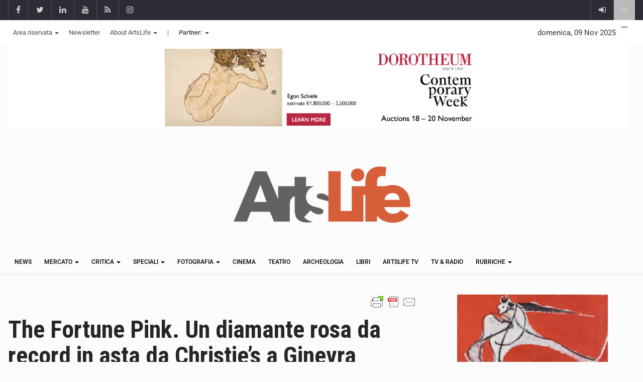

--- FILE ---
content_type: text/css
request_url: https://artslife.com/wp-content/cache/min/1/wp-content/plugins/ManageVideo/css/style.css?ver=1762517506
body_size: 108
content:
#videoEmbedded{pointer-events:none}.NextAllDiv{width:100%}.TitleVideo{font-size:20px}.TitleVideo{display:inline}.nextIncoming div,.TitleVideo{margin-bottom:20px;cursor:pointer;text-decoration:bold;width:69%}.nextIncoming div{display:inline-block}.nextIncoming img{padding-right:20px;width:30%;display:inline}.cursorPointer{cursor:pointer}.actualTitle{margin-bottom:20px;text-decoration:bold}.collapseomatic{background-image:url(https://artslife.com/wp-content/uploads/2021/02/arrow-down-w.png)!important}.colomat-close{background-image:url(https://artslife.com/wp-content/uploads/2021/02/arrow-up-w.png)!important}

--- FILE ---
content_type: text/css
request_url: https://artslife.com/wp-content/cache/min/1/wp-content/plugins/newsletters-lite/views/default/css/style.css?ver=1762517506
body_size: 2046
content:
.select2-container{max-width:80%}div.newslettername-wrapper,input.newslettername{display:none}div.g-recaptcha{width:220px;overflow:hidden;border-radius:4px;border-right:1px solid #d8d8d8;margin:15px 0}.entry-content div.g-recaptcha{width:auto!important;border:none!important}.wpmlerror,.wpmlrequired,ul.wpmlerror li,.newsletters_error{color:#C00}.newsletters_required{font-size:8px;color:#c00;vertical-align:top}.newsletters .ui-state-highlight,.newsletters .ui-state-error{margin:8px 0 15px 0;font-size:90%}.newsletters .newsletters-fieldholder .ui-state-highlight,.newsletters .newsletters-fieldholder .ui-state-error{display:inline-block;min-width:200px}ul.newsletters_nolist{margin:7px 0;padding:0 0 0 15px;list-style:none;list-style-type:none!important}.wpmlsuccess,.newsletters_success{color:green}.wpmlsmall{font-size:80%}.wpmlwidget,.widget_newsletters{margin:0 0 20px 0}.wpmlwidget .wpmlerror,.widget_newsletters .wpmlerror{margin:20px 0 10px 0;padding:0 0 0 0;list-style:none}.widget_newsletters .wpmlerror li{padding:0;margin:0}.wpmlwidget .wpmlfielderror,.widget_newsletters .wpmlfielderror{border:1px #C00 solid!important}.wpmlwidget fieldset,.wpmlwidget .wpmlfieldholder,.widget_newsletters .newsletters-fieldholder,.widget_newsletters fieldset,.widget_newsletters .wpmlfieldholder{margin:10px 0 15px 0;border:none;background:none;padding:0 0 0 0}.wpml fieldset legend,.wpmlfieldholder label.wpmlcustomfield,.newsletters-fieldholder label.wpmlcustomfield,.widget_newsletters label.wpmlcustomfield{font-weight:700;padding:0 0 4px 0}.wpmlfieldholder label.wpmlcustomfield,.newsletters-fieldholder label.wpmlcustomfield{display:block;width:100%}select.wpml{width:auto;height:30px}.wpmlwidget .wpmlcustomfieldcaption,.widget_newsletters .wpmlcustomfieldcaption{font-size:90%;padding-top:3px;display:block}.wpmlcheckboxlabel,.wpmlradiolabel{display:block;padding-bottom:2px}.wpmlwidget label.wpml,#savefields label.wpml,.wpmlunsubscribe label.wpml,.widget_newsletters label.wpml{cursor:pointer}.newsletters-captcha label,.newsletters-captcha input,.newsletters-captcha img{display:block!important}.newsletters-captcha img{box-shadow:none;border:0;border-radius:0}.wpmlwidget .wpmlloading img,.widget_newsletters .newsletters-loading-wrapper img{background:none;border:none;border-radius:0;box-shadow:none}.newsletters-management .newsletters-fieldholder-visible,.entry-content .newsletters-fieldholder-visible,.entry .newsletters-fieldholder-visible{width:47%;display:inline-block;padding:0;margin:0 0 15px 2%;vertical-align:top;box-sizing:border-box;-moz-box-sizing:border-box;-webkit-box-sizing:border-box}.newsletters-fieldholder-hidden,.newsletters-management .newsletters-fieldholder-hidden,.entry-content .newsletters-fieldholder-hidden,.entry .newsletters-fieldholder-hidden{display:none}.wpmlsubmitholder{clear:both;position:relative}.wpml fieldset,.wpmlfieldholder,.newsletters-fieldholder{clear:both}#subscriberauthloginformdiv{float:left;width:100%;padding-bottom:15px}.newsletters .ui-button{text-decoration:none!important;cursor:pointer!important;display:inline-block!important;background-color:#e6e6e6!important;background-repeat:no-repeat!important;background-image:-webkit-gradient(linear,0 0,0 100%,from(#ffffff),color-stop(25%,#ffffff),to(#e6e6e6))!important;background-image:-webkit-linear-gradient(#ffffff,#ffffff 25%,#e6e6e6)!important;background-image:-moz-linear-gradient(top,#ffffff,#ffffff 25%,#e6e6e6)!important;background-image:-ms-linear-gradient(#ffffff,#ffffff 25%,#e6e6e6)!important;background-image:-o-linear-gradient(#ffffff,#ffffff 25%,#e6e6e6)!important;background-image:linear-gradient(#ffffff,#ffffff 25%,#e6e6e6)!important;filter:progid:DXImageTransform.Microsoft.gradient(startColorstr='#ffffff',endColorstr='#e6e6e6',GradientType=0)!important;padding:5px 14px 6px!important;margin:0!important;text-shadow:0 1px 1px rgba(255,255,255,.75)!important;color:#333!important;line-height:normal!important;border:1px solid #ccc!important;border-bottom-color:#bbb!important;-webkit-box-shadow:inset 0 1px 0 rgba(255,255,255,.2),0 1px 2px rgba(0,0,0,.05)!important;-moz-box-shadow:inset 0 1px 0 rgba(255,255,255,.2),0 1px 2px rgba(0,0,0,.05)!important;box-shadow:inset 0 1px 0 rgba(255,255,255,.2),0 1px 2px rgba(0,0,0,.05)!important;-webkit-transition:0.1s linear background-image!important;-moz-transition:0.1s linear background-image!important;-ms-transition:0.1s linear background-image!important;-o-transition:0.1s linear background-image!important;transition:0.1s linear background-image!important;overflow:visible!important}.newsletters .ui-button-primary{color:#ffffff!important;background-color:#0064cd!important;background-repeat:repeat-x!important;background-image:-khtml-gradient(linear,left top,left bottom,from(#049cdb),to(#0064cd))!important;background-image:-moz-linear-gradient(top,#049cdb,#0064cd)!important;background-image:-ms-linear-gradient(top,#049cdb,#0064cd)!important;background-image:-webkit-gradient(linear,left top,left bottom,color-stop(0%,#049cdb),color-stop(100%,#0064cd))!important;background-image:-webkit-linear-gradient(top,#049cdb,#0064cd)!important;background-image:-o-linear-gradient(top,#049cdb,#0064cd)!important;background-image:linear-gradient(top,#049cdb,#0064cd)!important;filter:progid:DXImageTransform.Microsoft.gradient(startColorstr='#049cdb',endColorstr='#0064cd',GradientType=0)!important;text-shadow:0 -1px 0 rgba(0,0,0,.25)!important;border-color:#0064cd #0064cd #003f81!important;border-color:rgba(0,0,0,.1) rgba(0,0,0,.1) rgba(0,0,0,.25)!important}.newsletters .ui-button-success{color:#ffffff!important;background-color:#57a957!important;background-repeat:repeat-x!important;background-image:-khtml-gradient(linear,left top,left bottom,from(#62c462),to(#57a957))!important;background-image:-moz-linear-gradient(top,#62c462,#57a957)!important;background-image:-ms-linear-gradient(top,#62c462,#57a957)!important;background-image:-webkit-gradient(linear,left top,left bottom,color-stop(0%,#62c462),color-stop(100%,#57a957))!important;background-image:-webkit-linear-gradient(top,#62c462,#57a957)!important;background-image:-o-linear-gradient(top,#62c462,#57a957)!important;background-image:linear-gradient(top,#62c462,#57a957)!important;filter:progid:DXImageTransform.Microsoft.gradient(startColorstr='#62c462',endColorstr='#57a957',GradientType=0)!important;text-shadow:0 -1px 0 rgba(0,0,0,.25)!important;border-color:#57a957 #57a957 #3d773d!important;border-color:rgba(0,0,0,.1) rgba(0,0,0,.1) rgba(0,0,0,.25)!important}.newsletters .ui-button-error{color:#ffffff!important;background-color:#c43c35!important;background-repeat:repeat-x!important;background-image:-khtml-gradient(linear,left top,left bottom,from(#ee5f5b),to(#c43c35))!important;background-image:-moz-linear-gradient(top,#ee5f5b,#c43c35)!important;background-image:-ms-linear-gradient(top,#ee5f5b,#c43c35)!important;background-image:-webkit-gradient(linear,left top,left bottom,color-stop(0%,#ee5f5b),color-stop(100%,#c43c35))!important;background-image:-webkit-linear-gradient(top,#ee5f5b,#c43c35)!important;background-image:-o-linear-gradient(top,#ee5f5b,#c43c35)!important;background-image:linear-gradient(top,#ee5f5b,#c43c35)!important;filter:progid:DXImageTransform.Microsoft.gradient(startColorstr='#ee5f5b',endColorstr='#c43c35',GradientType=0)!important;text-shadow:0 -1px 0 rgba(0,0,0,.25)!important;border-color:#c43c35 #c43c35 #882a25!important;border-color:rgba(0,0,0,.1) rgba(0,0,0,.1) rgba(0,0,0,.25)!important}.newsletters .ui-state-hover,.ui-widget-content .ui-state-hover,.ui-widget-header .ui-state-hover,.newsletters .ui-state-focus,.ui-widget-content .ui-state-focus,.ui-widget-header .ui-state-focus{background-position:0 -15px!important;color:#333;text-decoration:none!important}.newsletters .ui-datepicker-trigger:before{font-family:FontAwesome!important;content:"\f073"}.newsletters .ui-datepicker-trigger img{display:none}.newsletters .ui-corner-all,.ui-corner-top,.ui-corner-left,.ui-corner-tl{-moz-border-radius-topleft:4px;-webkit-border-top-left-radius:4px;-khtml-border-top-left-radius:4px;border-top-left-radius:4px}.newsletters .ui-corner-all,.ui-corner-top,.ui-corner-right,.ui-corner-tr{-moz-border-radius-topright:4px;-webkit-border-top-right-radius:4px;-khtml-border-top-right-radius:4px;border-top-right-radius:4px}.newsletters .ui-corner-all,.ui-corner-bottom,.ui-corner-left,.ui-corner-bl{-moz-border-radius-bottomleft:4px;-webkit-border-bottom-left-radius:4px;-khtml-border-bottom-left-radius:4px;border-bottom-left-radius:4px}.newsletters .ui-corner-all,.ui-corner-bottom,.ui-corner-right,.ui-corner-br{-moz-border-radius-bottomright:4px;-webkit-border-bottom-right-radius:4px;-khtml-border-bottom-right-radius:4px;border-bottom-right-radius:4px}.wpml .currentfile a img{border:1px #CCC solid;padding:2px;border-radius:4px;-moz-border-radius:4px;-webkit-border-radius:4px}.wpml .currentfile a:hover img{border:1px #515151 solid!important}#subscriberauthloginform label{display:block;width:100%;clear:both;padding-bottom:4px;padding-right:4px}#savefields fieldset{float:left;width:50%;margin:0 0 15px 0}#savefields fieldset span.wpmlcustomfieldcaption,#currentsubscriptions span.wpmlcustomfieldcaption,#newsubscriptions span.wpmlcustomfieldcaption{font-size:90%;color:#999;display:block}#savefields fieldset input,#savefields fieldset textarea,#savefields fieldset select,#subscriberauthloginformdiv input#email,.wpmlwidget input.wpmltext,.wpmlwidget input.wpmlcheckbox,.wpmlwidget input.wpmlradio,.wpmlwidget textarea,.wpml textarea,.wpmlwidget select,.wpmlunsubscribe input.wpmltext,.wpmlunsubscribe input.wpmlcheckbox,.wpmlunsubscribe input.wpmlradio,.wpmlunsubscribe textarea,.wpmlunsubscribe select,.widget_newsletters input.wpmltext,.widget_newsletters input.wpmlcheckbox,.widget_newsletters input.wpmlradio,.widget_newsletters textarea,.widget_newsletters select{border-radius:4px;-moz-border-radius:4px;-webkit-border-radius:4px;background:none repeat scroll 0 0 #FAFAFA;border:1px solid #DDD;box-shadow:0 1px 1px rgba(0,0,0,.1) inset;margin:0px!important;padding:5px 5px 6px!important;margin:0!important;text-shadow:0 1px 1px rgba(255,255,255,.75)!important;color:#333;line-height:normal!important;border:1px solid #ccc;border-bottom-color:#bbb}.widget_newsletters textarea{width:90%}#savefields fieldset input[type=checkbox]{border:0;background:none}.wpmlwidget input.wpml,.widget_newsletters input.wpml{width:auto!important}#savefields p.submit{clear:both;display:block}#savefields p.submit span#savefieldsloading{margin:0 0 0 20px}.wpml .listfieldsdiv{margin:0 0 0 0;padding:1px 0 0 0}.wpml .clear,.wpmlclear,.newsletters_clear{clear:both;height:1px;visibility:hidden;display:block;width:100%}.wpml table,.newsletters table{border-collapse:collapse;border-spacing:0;border:1px solid #DDD;width:100%}.wpml caption,.wpml table th,.wpml table td{font-weight:400;text-align:left;border:1px solid #DDD;padding:10px}#wpadminbar .newsletters-lite a:before{font-family:'FontAwesome'!important;content:"\f0e0";-webkit-font-smoothing:antialiased;-moz-osx-font-smoothing:grayscale;font-size:16px;top:3px}#wpadminbar .newsletters-lite-submitserial a:before{content:''!important}#wpadminbar .newsletters-lite-submitserial a{color:green!important;background:#fff;font-weight:700}#wpadminbar .newsletters-lite-upgrade a:before{content:''!important}#wpadminbar .newsletters-lite-upgrade a{color:red!important;background:#fff;font-weight:700}@media (max-width:480px){.newsletters-management .newsletters-fieldholder-visible,.entry-content .newsletters-fieldholder-visible{width:100%!important}}.newsletters .fade{opacity:1}.newsletters-fieldholder label.wpmlcustomfield[for="listsselectall"]{display:flex;font-weight:700}